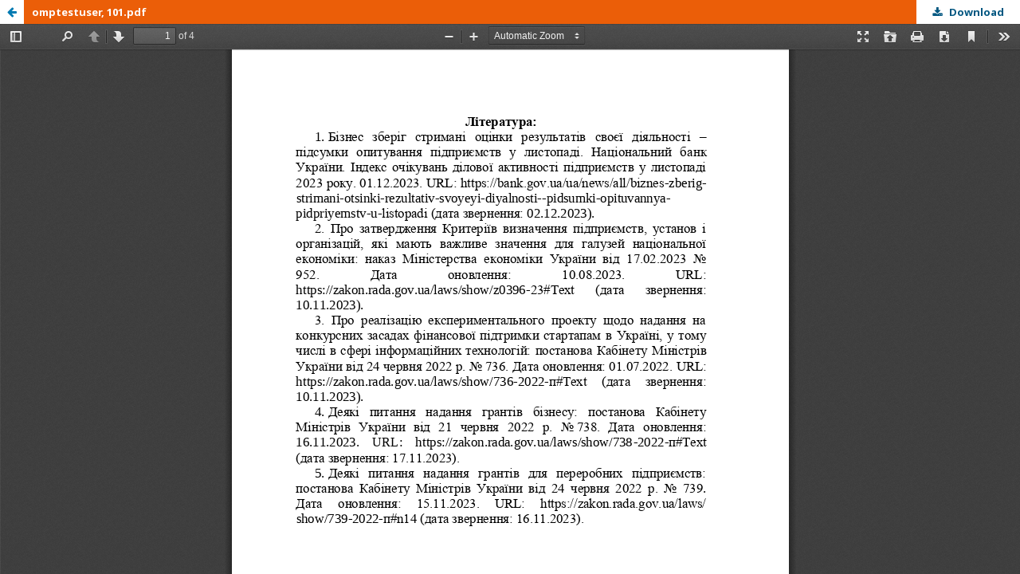

--- FILE ---
content_type: text/html; charset=utf-8
request_url: http://catalog.liha-pres.eu/index.php/liha-pres/catalog/view/246/7090/16386-1
body_size: 2106
content:
<!DOCTYPE html>
<html lang="en-US" xml:lang="en-US">
<head>
	<meta http-equiv="Content-Type" content="text/html; charset=utf-8" />
	<meta name="viewport" content="width=device-width, initial-scale=1.0">
	<title>PDF view of the file omptestuser, 101.pdf</title>

	
<meta name="generator" content="Open Monograph Press 3.1.2.1">
<meta name="gs_meta_revision" content="1.1"/>
<meta name="citation_journal_title" content="Liha-Pres"/>
<meta name="citation_author" content="Іван Іванович Недохлєбов"/>
<meta name="citation_author_institution" content="Запорізький національний університет"/>
<meta name="citation_title" content="ЗАБЕЗПЕЧЕННЯ ІНФОРМАЦІЙНОЇ БЕЗПЕКИ НА РІВНІ ЄС ТА ОКРЕМИХ ДЕРЖАВ-ЧЛЕНІВ"/>
<meta name="citation_publication_date" content="2024/02/12"/>
<meta name="citation_language" content="en"/>
<meta name="citation_pdf_url" content="http://catalog.liha-pres.eu/index.php/liha-pres/catalog/download/246/7090/16386-1"/>
<link rel="schema.DC" href="http://purl.org/dc/elements/1.1/" />
<meta name="DC.Creator.PersonalName" content="Іван Іванович Недохлєбов"/>
<meta name="DC.Date.created" scheme="ISO8601" content="2024-02-12"/>
<meta name="DC.Date.dateSubmitted" scheme="ISO8601" content="2024-02-09"/>
<meta name="DC.Date.modified" scheme="ISO8601" content="2025-08-27"/>
<meta name="DC.Description" xml:lang="en" content="Теоретичні та практичні проблеми реалізації норм права : матеріали ІХ Міжнародної науково-практичної конференції, м. Кременчук, 22–23 грудня 2023 р. Львів – Торунь : Liha-Pres, 2023. 614 с."/>
<meta name="DC.Identifier" content="246/7090/16386-1"/>
<meta name="DC.Identifier.URI" content="http://catalog.liha-pres.eu/index.php/liha-pres/catalog/book/246/7090/16386-1"/>
<meta name="DC.Language" scheme="ISO639-1" content="en"/>
<meta name="DC.Rights" content="##submission.copyrightStatement##"/>
<meta name="DC.Rights" content="https://creativecommons.org/licenses/by/4.0"/>
<meta name="DC.Source" content="Liha-Pres"/>
<meta name="DC.Source.URI" content="http://catalog.liha-pres.eu/index.php/liha-pres"/>
<meta name="DC.Title" content="ЗАБЕЗПЕЧЕННЯ ІНФОРМАЦІЙНОЇ БЕЗПЕКИ НА РІВНІ ЄС ТА ОКРЕМИХ ДЕРЖАВ-ЧЛЕНІВ"/>
<meta name="DC.Type" content="Text.Chapter"/>
<meta name="DC.Type" xml:lang="en" content=""/>

	<link rel="stylesheet" href="http://catalog.liha-pres.eu/index.php/liha-pres/$$$call$$$/page/page/css?name=stylesheet" type="text/css" /><link rel="stylesheet" href="//fonts.googleapis.com/css?family=Noto+Sans:400,400italic,700,700italic" type="text/css" /><link rel="stylesheet" href="https://cdnjs.cloudflare.com/ajax/libs/font-awesome/4.7.0/css/font-awesome.css" type="text/css" /><link rel="stylesheet" href="http://catalog.liha-pres.eu/public/presses/1/styleSheet.css" type="text/css" />
	<script src="//ajax.googleapis.com/ajax/libs/jquery/3.3.1/jquery.min.js" type="text/javascript"></script><script src="//ajax.googleapis.com/ajax/libs/jqueryui/1.12.0/jquery-ui.min.js" type="text/javascript"></script><script src="http://catalog.liha-pres.eu/lib/pkp/js/lib/jquery/plugins/jquery.tag-it.js" type="text/javascript"></script><script src="http://catalog.liha-pres.eu/plugins/themes/default/js/lib/popper/popper.js" type="text/javascript"></script><script src="http://catalog.liha-pres.eu/plugins/themes/default/js/lib/bootstrap/util.js" type="text/javascript"></script><script src="http://catalog.liha-pres.eu/plugins/themes/default/js/lib/bootstrap/dropdown.js" type="text/javascript"></script><script src="http://catalog.liha-pres.eu/plugins/themes/default/js/main.js" type="text/javascript"></script>
</head>
<body class="pkp_page_catalog pkp_op_view">

		<header class="header_viewable_file">

		<a href="http://catalog.liha-pres.eu/index.php/liha-pres/catalog/book/246" class="return">
			<span class="pkp_screen_reader">
				Return to view details about ТЕОРЕТИЧНІ ТА ПРАКТИЧНІ ПРОБЛЕМИ РЕАЛІЗАЦІЇ НОРМ ПРАВА
			</span>
		</a>

		<span class="title">
			omptestuser, 101.pdf
		</span>

		<a href="http://catalog.liha-pres.eu/index.php/liha-pres/catalog/download/246/7090/16386-1?inline=1" class="download" download>
			<span class="label">
				Download
			</span>
			<span class="pkp_screen_reader">
				Download PDF
			</span>
		</a>

	</header>

	<script type="text/javascript" src="http://catalog.liha-pres.eu/plugins/generic/pdfJsViewer/pdf.js/build/pdf.js"></script>
	<script type="text/javascript">
		
			$(document).ready(function() {
				PDFJS.workerSrc='http://catalog.liha-pres.eu/plugins/generic/pdfJsViewer/pdf.js/build/pdf.worker.js';
				PDFJS.getDocument('http://catalog.liha-pres.eu/index.php/liha-pres/catalog/download/246/7090/16386-1?inline=1').then(function(pdf) {
					// Using promise to fetch the page
					pdf.getPage(1).then(function(page) {
						var pdfCanvasContainer = $('#pdfCanvasContainer');
						var canvas = document.getElementById('pdfCanvas');
						canvas.height = pdfCanvasContainer.height();
						canvas.width = pdfCanvasContainer.width()-2; // 1px border each side
						var viewport = page.getViewport(canvas.width / page.getViewport(1.0).width);
						var context = canvas.getContext('2d');
						var renderContext = {
							canvasContext: context,
							viewport: viewport
						};
						page.render(renderContext);
					});
				});
			});
		
	</script>
	<script type="text/javascript" src="http://catalog.liha-pres.eu/plugins/generic/pdfJsViewer/pdf.js/web/viewer.js"></script>

	<div class="viewable_file_frame">
		<iframe src="http://catalog.liha-pres.eu/plugins/generic/pdfJsViewer/pdf.js/web/viewer.html?file=http%3A%2F%2Fcatalog.liha-pres.eu%2Findex.php%2Fliha-pres%2Fcatalog%2Fdownload%2F246%2F7090%2F16386-1%3Finline%3D1" width="100%" height="100%" style="min-height: 500px;" allowfullscreen webkitallowfullscreen></iframe>
	</div>
	
</body>
</html>
